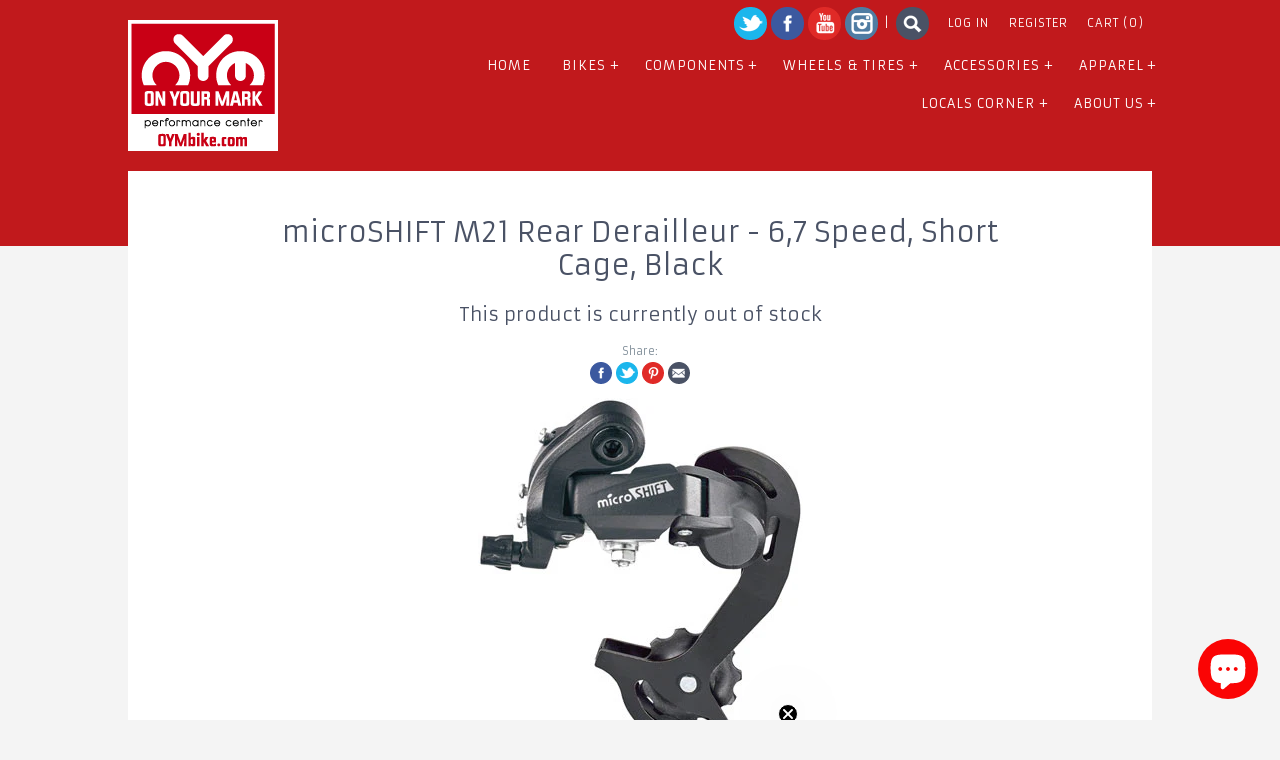

--- FILE ---
content_type: text/html; charset=utf-8
request_url: https://www.oymbike.com/products/microshift-m21-rear-derailleur-6-7-speed-short-cage-black
body_size: 16221
content:
<!doctype html>
<!--[if IE 8]><html class="no-js ie8" lang="en"> <![endif]-->
<!--[if IE 9]><html class="no-js ie9" lang="en"> <![endif]-->
<!--[if (gt IE 10)|!(IE)]><!--> <html class="no-js"> <!--<![endif]-->  
<head>
  
 
  <meta charset="utf-8" />
  <!-- Alchemy v1.0.19 -->
  <!--[if IE]><meta http-equiv='X-UA-Compatible' content='IE=edge,chrome=1' /><![endif]-->

  <title>
  microSHIFT M21 Rear Derailleur - 6,7 Speed, Short Cage, Black &ndash; On Your Mark Performance Center | (561) 842-2453
  </title>

  
  <meta name="description" content="M21 rear derailleurs are designed to work with 6- and 7-speed Shimano road and mountain shifters. Enjoy the wide variety of bikes you can get going again with M21 rear derailleurs. Robust composite and steel construction Compatible with Shimano 6- and 7-speed mountain and road systems" />
  

  <link rel="canonical" href="https://www.oymbike.com/products/microshift-m21-rear-derailleur-6-7-speed-short-cage-black" />

  <meta name="viewport" content="width=device-width, initial-scale=1" />
  
  
  
  
  
  
  
  
  <link href="//fonts.googleapis.com/css?family=Armata:400,700" rel="stylesheet" type="text/css">
  
  
  
  
  
  
  
  <link href="//fonts.googleapis.com/css?family=Armata:400,700" rel="stylesheet" type="text/css">
  
  
  
  
  
  
  
  <link href="//fonts.googleapis.com/css?family=Armata:400,700" rel="stylesheet" type="text/css">
  
  
  
  
  
  
  
  <link href="//fonts.googleapis.com/css?family=Armata:400,700" rel="stylesheet" type="text/css">
  
  
  
  
  <meta property="og:type" content="product" />
  <meta property="og:title" content="microSHIFT M21 Rear Derailleur - 6,7 Speed, Short Cage, Black" />
  
  <meta property="og:image" content="http://www.oymbike.com/cdn/shop/products/RD0034_grande.jpg?v=1671741220" />
  <meta property="og:image:secure_url" content="https://www.oymbike.com/cdn/shop/products/RD0034_grande.jpg?v=1671741220" />
  
  <meta property="og:price:amount" content="15.99" />
  <meta property="og:price:currency" content="USD" />



<meta property="og:description" content="M21 rear derailleurs are designed to work with 6- and 7-speed Shimano road and mountain shifters. Enjoy the wide variety of bikes you can get going again with M21 rear derailleurs. Robust composite and steel construction Compatible with Shimano 6- and 7-speed mountain and road systems" />

<meta property="og:url" content="https://www.oymbike.com/products/microshift-m21-rear-derailleur-6-7-speed-short-cage-black" />
<meta property="og:site_name" content="On Your Mark Performance Center | (561) 842-2453" />

  <script>window.performance && window.performance.mark && window.performance.mark('shopify.content_for_header.start');</script><meta name="google-site-verification" content="oWF3jckWQlThc9vA_zcpSeCzmG_69HfPVZZagOrnBdM">
<meta name="facebook-domain-verification" content="te34sssgn3v4u1zz2wv9diykr8nphg">
<meta id="shopify-digital-wallet" name="shopify-digital-wallet" content="/500182/digital_wallets/dialog">
<meta name="shopify-checkout-api-token" content="b1f25da91b88d77f374d4faa143cd645">
<meta id="in-context-paypal-metadata" data-shop-id="500182" data-venmo-supported="false" data-environment="production" data-locale="en_US" data-paypal-v4="true" data-currency="USD">
<link rel="alternate" type="application/json+oembed" href="https://www.oymbike.com/products/microshift-m21-rear-derailleur-6-7-speed-short-cage-black.oembed">
<script async="async" src="/checkouts/internal/preloads.js?locale=en-US"></script>
<link rel="preconnect" href="https://shop.app" crossorigin="anonymous">
<script async="async" src="https://shop.app/checkouts/internal/preloads.js?locale=en-US&shop_id=500182" crossorigin="anonymous"></script>
<script id="apple-pay-shop-capabilities" type="application/json">{"shopId":500182,"countryCode":"US","currencyCode":"USD","merchantCapabilities":["supports3DS"],"merchantId":"gid:\/\/shopify\/Shop\/500182","merchantName":"On Your Mark Performance Center | (561) 842-2453","requiredBillingContactFields":["postalAddress","email"],"requiredShippingContactFields":["postalAddress","email"],"shippingType":"shipping","supportedNetworks":["visa","masterCard","amex","discover","elo","jcb"],"total":{"type":"pending","label":"On Your Mark Performance Center | (561) 842-2453","amount":"1.00"},"shopifyPaymentsEnabled":true,"supportsSubscriptions":true}</script>
<script id="shopify-features" type="application/json">{"accessToken":"b1f25da91b88d77f374d4faa143cd645","betas":["rich-media-storefront-analytics"],"domain":"www.oymbike.com","predictiveSearch":true,"shopId":500182,"locale":"en"}</script>
<script>var Shopify = Shopify || {};
Shopify.shop = "oymbike.myshopify.com";
Shopify.locale = "en";
Shopify.currency = {"active":"USD","rate":"1.0"};
Shopify.country = "US";
Shopify.theme = {"name":"OYM v3","id":8558168,"schema_name":null,"schema_version":null,"theme_store_id":657,"role":"main"};
Shopify.theme.handle = "null";
Shopify.theme.style = {"id":null,"handle":null};
Shopify.cdnHost = "www.oymbike.com/cdn";
Shopify.routes = Shopify.routes || {};
Shopify.routes.root = "/";</script>
<script type="module">!function(o){(o.Shopify=o.Shopify||{}).modules=!0}(window);</script>
<script>!function(o){function n(){var o=[];function n(){o.push(Array.prototype.slice.apply(arguments))}return n.q=o,n}var t=o.Shopify=o.Shopify||{};t.loadFeatures=n(),t.autoloadFeatures=n()}(window);</script>
<script>
  window.ShopifyPay = window.ShopifyPay || {};
  window.ShopifyPay.apiHost = "shop.app\/pay";
  window.ShopifyPay.redirectState = null;
</script>
<script id="shop-js-analytics" type="application/json">{"pageType":"product"}</script>
<script defer="defer" async type="module" src="//www.oymbike.com/cdn/shopifycloud/shop-js/modules/v2/client.init-shop-cart-sync_BT-GjEfc.en.esm.js"></script>
<script defer="defer" async type="module" src="//www.oymbike.com/cdn/shopifycloud/shop-js/modules/v2/chunk.common_D58fp_Oc.esm.js"></script>
<script defer="defer" async type="module" src="//www.oymbike.com/cdn/shopifycloud/shop-js/modules/v2/chunk.modal_xMitdFEc.esm.js"></script>
<script type="module">
  await import("//www.oymbike.com/cdn/shopifycloud/shop-js/modules/v2/client.init-shop-cart-sync_BT-GjEfc.en.esm.js");
await import("//www.oymbike.com/cdn/shopifycloud/shop-js/modules/v2/chunk.common_D58fp_Oc.esm.js");
await import("//www.oymbike.com/cdn/shopifycloud/shop-js/modules/v2/chunk.modal_xMitdFEc.esm.js");

  window.Shopify.SignInWithShop?.initShopCartSync?.({"fedCMEnabled":true,"windoidEnabled":true});

</script>
<script>
  window.Shopify = window.Shopify || {};
  if (!window.Shopify.featureAssets) window.Shopify.featureAssets = {};
  window.Shopify.featureAssets['shop-js'] = {"shop-cart-sync":["modules/v2/client.shop-cart-sync_DZOKe7Ll.en.esm.js","modules/v2/chunk.common_D58fp_Oc.esm.js","modules/v2/chunk.modal_xMitdFEc.esm.js"],"init-fed-cm":["modules/v2/client.init-fed-cm_B6oLuCjv.en.esm.js","modules/v2/chunk.common_D58fp_Oc.esm.js","modules/v2/chunk.modal_xMitdFEc.esm.js"],"shop-cash-offers":["modules/v2/client.shop-cash-offers_D2sdYoxE.en.esm.js","modules/v2/chunk.common_D58fp_Oc.esm.js","modules/v2/chunk.modal_xMitdFEc.esm.js"],"shop-login-button":["modules/v2/client.shop-login-button_QeVjl5Y3.en.esm.js","modules/v2/chunk.common_D58fp_Oc.esm.js","modules/v2/chunk.modal_xMitdFEc.esm.js"],"pay-button":["modules/v2/client.pay-button_DXTOsIq6.en.esm.js","modules/v2/chunk.common_D58fp_Oc.esm.js","modules/v2/chunk.modal_xMitdFEc.esm.js"],"shop-button":["modules/v2/client.shop-button_DQZHx9pm.en.esm.js","modules/v2/chunk.common_D58fp_Oc.esm.js","modules/v2/chunk.modal_xMitdFEc.esm.js"],"avatar":["modules/v2/client.avatar_BTnouDA3.en.esm.js"],"init-windoid":["modules/v2/client.init-windoid_CR1B-cfM.en.esm.js","modules/v2/chunk.common_D58fp_Oc.esm.js","modules/v2/chunk.modal_xMitdFEc.esm.js"],"init-shop-for-new-customer-accounts":["modules/v2/client.init-shop-for-new-customer-accounts_C_vY_xzh.en.esm.js","modules/v2/client.shop-login-button_QeVjl5Y3.en.esm.js","modules/v2/chunk.common_D58fp_Oc.esm.js","modules/v2/chunk.modal_xMitdFEc.esm.js"],"init-shop-email-lookup-coordinator":["modules/v2/client.init-shop-email-lookup-coordinator_BI7n9ZSv.en.esm.js","modules/v2/chunk.common_D58fp_Oc.esm.js","modules/v2/chunk.modal_xMitdFEc.esm.js"],"init-shop-cart-sync":["modules/v2/client.init-shop-cart-sync_BT-GjEfc.en.esm.js","modules/v2/chunk.common_D58fp_Oc.esm.js","modules/v2/chunk.modal_xMitdFEc.esm.js"],"shop-toast-manager":["modules/v2/client.shop-toast-manager_DiYdP3xc.en.esm.js","modules/v2/chunk.common_D58fp_Oc.esm.js","modules/v2/chunk.modal_xMitdFEc.esm.js"],"init-customer-accounts":["modules/v2/client.init-customer-accounts_D9ZNqS-Q.en.esm.js","modules/v2/client.shop-login-button_QeVjl5Y3.en.esm.js","modules/v2/chunk.common_D58fp_Oc.esm.js","modules/v2/chunk.modal_xMitdFEc.esm.js"],"init-customer-accounts-sign-up":["modules/v2/client.init-customer-accounts-sign-up_iGw4briv.en.esm.js","modules/v2/client.shop-login-button_QeVjl5Y3.en.esm.js","modules/v2/chunk.common_D58fp_Oc.esm.js","modules/v2/chunk.modal_xMitdFEc.esm.js"],"shop-follow-button":["modules/v2/client.shop-follow-button_CqMgW2wH.en.esm.js","modules/v2/chunk.common_D58fp_Oc.esm.js","modules/v2/chunk.modal_xMitdFEc.esm.js"],"checkout-modal":["modules/v2/client.checkout-modal_xHeaAweL.en.esm.js","modules/v2/chunk.common_D58fp_Oc.esm.js","modules/v2/chunk.modal_xMitdFEc.esm.js"],"shop-login":["modules/v2/client.shop-login_D91U-Q7h.en.esm.js","modules/v2/chunk.common_D58fp_Oc.esm.js","modules/v2/chunk.modal_xMitdFEc.esm.js"],"lead-capture":["modules/v2/client.lead-capture_BJmE1dJe.en.esm.js","modules/v2/chunk.common_D58fp_Oc.esm.js","modules/v2/chunk.modal_xMitdFEc.esm.js"],"payment-terms":["modules/v2/client.payment-terms_Ci9AEqFq.en.esm.js","modules/v2/chunk.common_D58fp_Oc.esm.js","modules/v2/chunk.modal_xMitdFEc.esm.js"]};
</script>
<script id="__st">var __st={"a":500182,"offset":-18000,"reqid":"c81b1a10-ef16-4408-b4b0-2b456922b83e-1769443339","pageurl":"www.oymbike.com\/products\/microshift-m21-rear-derailleur-6-7-speed-short-cage-black","u":"950f6fa0000f","p":"product","rtyp":"product","rid":6750575231031};</script>
<script>window.ShopifyPaypalV4VisibilityTracking = true;</script>
<script id="captcha-bootstrap">!function(){'use strict';const t='contact',e='account',n='new_comment',o=[[t,t],['blogs',n],['comments',n],[t,'customer']],c=[[e,'customer_login'],[e,'guest_login'],[e,'recover_customer_password'],[e,'create_customer']],r=t=>t.map((([t,e])=>`form[action*='/${t}']:not([data-nocaptcha='true']) input[name='form_type'][value='${e}']`)).join(','),a=t=>()=>t?[...document.querySelectorAll(t)].map((t=>t.form)):[];function s(){const t=[...o],e=r(t);return a(e)}const i='password',u='form_key',d=['recaptcha-v3-token','g-recaptcha-response','h-captcha-response',i],f=()=>{try{return window.sessionStorage}catch{return}},m='__shopify_v',_=t=>t.elements[u];function p(t,e,n=!1){try{const o=window.sessionStorage,c=JSON.parse(o.getItem(e)),{data:r}=function(t){const{data:e,action:n}=t;return t[m]||n?{data:e,action:n}:{data:t,action:n}}(c);for(const[e,n]of Object.entries(r))t.elements[e]&&(t.elements[e].value=n);n&&o.removeItem(e)}catch(o){console.error('form repopulation failed',{error:o})}}const l='form_type',E='cptcha';function T(t){t.dataset[E]=!0}const w=window,h=w.document,L='Shopify',v='ce_forms',y='captcha';let A=!1;((t,e)=>{const n=(g='f06e6c50-85a8-45c8-87d0-21a2b65856fe',I='https://cdn.shopify.com/shopifycloud/storefront-forms-hcaptcha/ce_storefront_forms_captcha_hcaptcha.v1.5.2.iife.js',D={infoText:'Protected by hCaptcha',privacyText:'Privacy',termsText:'Terms'},(t,e,n)=>{const o=w[L][v],c=o.bindForm;if(c)return c(t,g,e,D).then(n);var r;o.q.push([[t,g,e,D],n]),r=I,A||(h.body.append(Object.assign(h.createElement('script'),{id:'captcha-provider',async:!0,src:r})),A=!0)});var g,I,D;w[L]=w[L]||{},w[L][v]=w[L][v]||{},w[L][v].q=[],w[L][y]=w[L][y]||{},w[L][y].protect=function(t,e){n(t,void 0,e),T(t)},Object.freeze(w[L][y]),function(t,e,n,w,h,L){const[v,y,A,g]=function(t,e,n){const i=e?o:[],u=t?c:[],d=[...i,...u],f=r(d),m=r(i),_=r(d.filter((([t,e])=>n.includes(e))));return[a(f),a(m),a(_),s()]}(w,h,L),I=t=>{const e=t.target;return e instanceof HTMLFormElement?e:e&&e.form},D=t=>v().includes(t);t.addEventListener('submit',(t=>{const e=I(t);if(!e)return;const n=D(e)&&!e.dataset.hcaptchaBound&&!e.dataset.recaptchaBound,o=_(e),c=g().includes(e)&&(!o||!o.value);(n||c)&&t.preventDefault(),c&&!n&&(function(t){try{if(!f())return;!function(t){const e=f();if(!e)return;const n=_(t);if(!n)return;const o=n.value;o&&e.removeItem(o)}(t);const e=Array.from(Array(32),(()=>Math.random().toString(36)[2])).join('');!function(t,e){_(t)||t.append(Object.assign(document.createElement('input'),{type:'hidden',name:u})),t.elements[u].value=e}(t,e),function(t,e){const n=f();if(!n)return;const o=[...t.querySelectorAll(`input[type='${i}']`)].map((({name:t})=>t)),c=[...d,...o],r={};for(const[a,s]of new FormData(t).entries())c.includes(a)||(r[a]=s);n.setItem(e,JSON.stringify({[m]:1,action:t.action,data:r}))}(t,e)}catch(e){console.error('failed to persist form',e)}}(e),e.submit())}));const S=(t,e)=>{t&&!t.dataset[E]&&(n(t,e.some((e=>e===t))),T(t))};for(const o of['focusin','change'])t.addEventListener(o,(t=>{const e=I(t);D(e)&&S(e,y())}));const B=e.get('form_key'),M=e.get(l),P=B&&M;t.addEventListener('DOMContentLoaded',(()=>{const t=y();if(P)for(const e of t)e.elements[l].value===M&&p(e,B);[...new Set([...A(),...v().filter((t=>'true'===t.dataset.shopifyCaptcha))])].forEach((e=>S(e,t)))}))}(h,new URLSearchParams(w.location.search),n,t,e,['guest_login'])})(!0,!0)}();</script>
<script integrity="sha256-4kQ18oKyAcykRKYeNunJcIwy7WH5gtpwJnB7kiuLZ1E=" data-source-attribution="shopify.loadfeatures" defer="defer" src="//www.oymbike.com/cdn/shopifycloud/storefront/assets/storefront/load_feature-a0a9edcb.js" crossorigin="anonymous"></script>
<script crossorigin="anonymous" defer="defer" src="//www.oymbike.com/cdn/shopifycloud/storefront/assets/shopify_pay/storefront-65b4c6d7.js?v=20250812"></script>
<script data-source-attribution="shopify.dynamic_checkout.dynamic.init">var Shopify=Shopify||{};Shopify.PaymentButton=Shopify.PaymentButton||{isStorefrontPortableWallets:!0,init:function(){window.Shopify.PaymentButton.init=function(){};var t=document.createElement("script");t.src="https://www.oymbike.com/cdn/shopifycloud/portable-wallets/latest/portable-wallets.en.js",t.type="module",document.head.appendChild(t)}};
</script>
<script data-source-attribution="shopify.dynamic_checkout.buyer_consent">
  function portableWalletsHideBuyerConsent(e){var t=document.getElementById("shopify-buyer-consent"),n=document.getElementById("shopify-subscription-policy-button");t&&n&&(t.classList.add("hidden"),t.setAttribute("aria-hidden","true"),n.removeEventListener("click",e))}function portableWalletsShowBuyerConsent(e){var t=document.getElementById("shopify-buyer-consent"),n=document.getElementById("shopify-subscription-policy-button");t&&n&&(t.classList.remove("hidden"),t.removeAttribute("aria-hidden"),n.addEventListener("click",e))}window.Shopify?.PaymentButton&&(window.Shopify.PaymentButton.hideBuyerConsent=portableWalletsHideBuyerConsent,window.Shopify.PaymentButton.showBuyerConsent=portableWalletsShowBuyerConsent);
</script>
<script data-source-attribution="shopify.dynamic_checkout.cart.bootstrap">document.addEventListener("DOMContentLoaded",(function(){function t(){return document.querySelector("shopify-accelerated-checkout-cart, shopify-accelerated-checkout")}if(t())Shopify.PaymentButton.init();else{new MutationObserver((function(e,n){t()&&(Shopify.PaymentButton.init(),n.disconnect())})).observe(document.body,{childList:!0,subtree:!0})}}));
</script>
<link id="shopify-accelerated-checkout-styles" rel="stylesheet" media="screen" href="https://www.oymbike.com/cdn/shopifycloud/portable-wallets/latest/accelerated-checkout-backwards-compat.css" crossorigin="anonymous">
<style id="shopify-accelerated-checkout-cart">
        #shopify-buyer-consent {
  margin-top: 1em;
  display: inline-block;
  width: 100%;
}

#shopify-buyer-consent.hidden {
  display: none;
}

#shopify-subscription-policy-button {
  background: none;
  border: none;
  padding: 0;
  text-decoration: underline;
  font-size: inherit;
  cursor: pointer;
}

#shopify-subscription-policy-button::before {
  box-shadow: none;
}

      </style>

<script>window.performance && window.performance.mark && window.performance.mark('shopify.content_for_header.end');</script>

  <link href="//www.oymbike.com/cdn/shop/t/4/assets/style.scss.css?v=38898992665969011181715356079" rel="stylesheet" type="text/css" media="all" />

  <!--[if lt IE 9]>
  <script src="//html5shiv.googlecode.com/svn/trunk/html5.js" type="text/javascript"></script>
  <![endif]-->

  
  
  
  <!--[if lt IE 8]>
  <script src="//www.oymbike.com/cdn/s/shopify/json2.js" type="text/javascript"></script>
  <![endif]-->

  <script src="//www.oymbike.com/cdn/shopifycloud/storefront/assets/themes_support/option_selection-b017cd28.js" type="text/javascript"></script>

  <script src="//ajax.googleapis.com/ajax/libs/jquery/1.9.1/jquery.min.js" type="text/javascript"></script>
  <script src="//www.oymbike.com/cdn/shopifycloud/storefront/assets/themes_support/api.jquery-7ab1a3a4.js" type="text/javascript"></script>
<script type="text/javascript" src="//www.oymbike.com/cdn/shop/t/4/assets/instafeed.min.js?v=179102402856740896011414075740"></script>


<!-- BEGIN app block: shopify://apps/klaviyo-email-marketing-sms/blocks/klaviyo-onsite-embed/2632fe16-c075-4321-a88b-50b567f42507 -->












  <script async src="https://static.klaviyo.com/onsite/js/TCLrES/klaviyo.js?company_id=TCLrES"></script>
  <script>!function(){if(!window.klaviyo){window._klOnsite=window._klOnsite||[];try{window.klaviyo=new Proxy({},{get:function(n,i){return"push"===i?function(){var n;(n=window._klOnsite).push.apply(n,arguments)}:function(){for(var n=arguments.length,o=new Array(n),w=0;w<n;w++)o[w]=arguments[w];var t="function"==typeof o[o.length-1]?o.pop():void 0,e=new Promise((function(n){window._klOnsite.push([i].concat(o,[function(i){t&&t(i),n(i)}]))}));return e}}})}catch(n){window.klaviyo=window.klaviyo||[],window.klaviyo.push=function(){var n;(n=window._klOnsite).push.apply(n,arguments)}}}}();</script>

  
    <script id="viewed_product">
      if (item == null) {
        var _learnq = _learnq || [];

        var MetafieldReviews = null
        var MetafieldYotpoRating = null
        var MetafieldYotpoCount = null
        var MetafieldLooxRating = null
        var MetafieldLooxCount = null
        var okendoProduct = null
        var okendoProductReviewCount = null
        var okendoProductReviewAverageValue = null
        try {
          // The following fields are used for Customer Hub recently viewed in order to add reviews.
          // This information is not part of __kla_viewed. Instead, it is part of __kla_viewed_reviewed_items
          MetafieldReviews = {};
          MetafieldYotpoRating = null
          MetafieldYotpoCount = null
          MetafieldLooxRating = null
          MetafieldLooxCount = null

          okendoProduct = null
          // If the okendo metafield is not legacy, it will error, which then requires the new json formatted data
          if (okendoProduct && 'error' in okendoProduct) {
            okendoProduct = null
          }
          okendoProductReviewCount = okendoProduct ? okendoProduct.reviewCount : null
          okendoProductReviewAverageValue = okendoProduct ? okendoProduct.reviewAverageValue : null
        } catch (error) {
          console.error('Error in Klaviyo onsite reviews tracking:', error);
        }

        var item = {
          Name: "microSHIFT M21 Rear Derailleur - 6,7 Speed, Short Cage, Black",
          ProductID: 6750575231031,
          Categories: [],
          ImageURL: "https://www.oymbike.com/cdn/shop/products/RD0034_grande.jpg?v=1671741220",
          URL: "https://www.oymbike.com/products/microshift-m21-rear-derailleur-6-7-speed-short-cage-black",
          Brand: "On Your Mark Performance Center | (561) 842-2453",
          Price: "$15.99",
          Value: "15.99",
          CompareAtPrice: "$0.00"
        };
        _learnq.push(['track', 'Viewed Product', item]);
        _learnq.push(['trackViewedItem', {
          Title: item.Name,
          ItemId: item.ProductID,
          Categories: item.Categories,
          ImageUrl: item.ImageURL,
          Url: item.URL,
          Metadata: {
            Brand: item.Brand,
            Price: item.Price,
            Value: item.Value,
            CompareAtPrice: item.CompareAtPrice
          },
          metafields:{
            reviews: MetafieldReviews,
            yotpo:{
              rating: MetafieldYotpoRating,
              count: MetafieldYotpoCount,
            },
            loox:{
              rating: MetafieldLooxRating,
              count: MetafieldLooxCount,
            },
            okendo: {
              rating: okendoProductReviewAverageValue,
              count: okendoProductReviewCount,
            }
          }
        }]);
      }
    </script>
  




  <script>
    window.klaviyoReviewsProductDesignMode = false
  </script>







<!-- END app block --><script src="https://cdn.shopify.com/extensions/e8878072-2f6b-4e89-8082-94b04320908d/inbox-1254/assets/inbox-chat-loader.js" type="text/javascript" defer="defer"></script>
<link href="https://monorail-edge.shopifysvc.com" rel="dns-prefetch">
<script>(function(){if ("sendBeacon" in navigator && "performance" in window) {try {var session_token_from_headers = performance.getEntriesByType('navigation')[0].serverTiming.find(x => x.name == '_s').description;} catch {var session_token_from_headers = undefined;}var session_cookie_matches = document.cookie.match(/_shopify_s=([^;]*)/);var session_token_from_cookie = session_cookie_matches && session_cookie_matches.length === 2 ? session_cookie_matches[1] : "";var session_token = session_token_from_headers || session_token_from_cookie || "";function handle_abandonment_event(e) {var entries = performance.getEntries().filter(function(entry) {return /monorail-edge.shopifysvc.com/.test(entry.name);});if (!window.abandonment_tracked && entries.length === 0) {window.abandonment_tracked = true;var currentMs = Date.now();var navigation_start = performance.timing.navigationStart;var payload = {shop_id: 500182,url: window.location.href,navigation_start,duration: currentMs - navigation_start,session_token,page_type: "product"};window.navigator.sendBeacon("https://monorail-edge.shopifysvc.com/v1/produce", JSON.stringify({schema_id: "online_store_buyer_site_abandonment/1.1",payload: payload,metadata: {event_created_at_ms: currentMs,event_sent_at_ms: currentMs}}));}}window.addEventListener('pagehide', handle_abandonment_event);}}());</script>
<script id="web-pixels-manager-setup">(function e(e,d,r,n,o){if(void 0===o&&(o={}),!Boolean(null===(a=null===(i=window.Shopify)||void 0===i?void 0:i.analytics)||void 0===a?void 0:a.replayQueue)){var i,a;window.Shopify=window.Shopify||{};var t=window.Shopify;t.analytics=t.analytics||{};var s=t.analytics;s.replayQueue=[],s.publish=function(e,d,r){return s.replayQueue.push([e,d,r]),!0};try{self.performance.mark("wpm:start")}catch(e){}var l=function(){var e={modern:/Edge?\/(1{2}[4-9]|1[2-9]\d|[2-9]\d{2}|\d{4,})\.\d+(\.\d+|)|Firefox\/(1{2}[4-9]|1[2-9]\d|[2-9]\d{2}|\d{4,})\.\d+(\.\d+|)|Chrom(ium|e)\/(9{2}|\d{3,})\.\d+(\.\d+|)|(Maci|X1{2}).+ Version\/(15\.\d+|(1[6-9]|[2-9]\d|\d{3,})\.\d+)([,.]\d+|)( \(\w+\)|)( Mobile\/\w+|) Safari\/|Chrome.+OPR\/(9{2}|\d{3,})\.\d+\.\d+|(CPU[ +]OS|iPhone[ +]OS|CPU[ +]iPhone|CPU IPhone OS|CPU iPad OS)[ +]+(15[._]\d+|(1[6-9]|[2-9]\d|\d{3,})[._]\d+)([._]\d+|)|Android:?[ /-](13[3-9]|1[4-9]\d|[2-9]\d{2}|\d{4,})(\.\d+|)(\.\d+|)|Android.+Firefox\/(13[5-9]|1[4-9]\d|[2-9]\d{2}|\d{4,})\.\d+(\.\d+|)|Android.+Chrom(ium|e)\/(13[3-9]|1[4-9]\d|[2-9]\d{2}|\d{4,})\.\d+(\.\d+|)|SamsungBrowser\/([2-9]\d|\d{3,})\.\d+/,legacy:/Edge?\/(1[6-9]|[2-9]\d|\d{3,})\.\d+(\.\d+|)|Firefox\/(5[4-9]|[6-9]\d|\d{3,})\.\d+(\.\d+|)|Chrom(ium|e)\/(5[1-9]|[6-9]\d|\d{3,})\.\d+(\.\d+|)([\d.]+$|.*Safari\/(?![\d.]+ Edge\/[\d.]+$))|(Maci|X1{2}).+ Version\/(10\.\d+|(1[1-9]|[2-9]\d|\d{3,})\.\d+)([,.]\d+|)( \(\w+\)|)( Mobile\/\w+|) Safari\/|Chrome.+OPR\/(3[89]|[4-9]\d|\d{3,})\.\d+\.\d+|(CPU[ +]OS|iPhone[ +]OS|CPU[ +]iPhone|CPU IPhone OS|CPU iPad OS)[ +]+(10[._]\d+|(1[1-9]|[2-9]\d|\d{3,})[._]\d+)([._]\d+|)|Android:?[ /-](13[3-9]|1[4-9]\d|[2-9]\d{2}|\d{4,})(\.\d+|)(\.\d+|)|Mobile Safari.+OPR\/([89]\d|\d{3,})\.\d+\.\d+|Android.+Firefox\/(13[5-9]|1[4-9]\d|[2-9]\d{2}|\d{4,})\.\d+(\.\d+|)|Android.+Chrom(ium|e)\/(13[3-9]|1[4-9]\d|[2-9]\d{2}|\d{4,})\.\d+(\.\d+|)|Android.+(UC? ?Browser|UCWEB|U3)[ /]?(15\.([5-9]|\d{2,})|(1[6-9]|[2-9]\d|\d{3,})\.\d+)\.\d+|SamsungBrowser\/(5\.\d+|([6-9]|\d{2,})\.\d+)|Android.+MQ{2}Browser\/(14(\.(9|\d{2,})|)|(1[5-9]|[2-9]\d|\d{3,})(\.\d+|))(\.\d+|)|K[Aa][Ii]OS\/(3\.\d+|([4-9]|\d{2,})\.\d+)(\.\d+|)/},d=e.modern,r=e.legacy,n=navigator.userAgent;return n.match(d)?"modern":n.match(r)?"legacy":"unknown"}(),u="modern"===l?"modern":"legacy",c=(null!=n?n:{modern:"",legacy:""})[u],f=function(e){return[e.baseUrl,"/wpm","/b",e.hashVersion,"modern"===e.buildTarget?"m":"l",".js"].join("")}({baseUrl:d,hashVersion:r,buildTarget:u}),m=function(e){var d=e.version,r=e.bundleTarget,n=e.surface,o=e.pageUrl,i=e.monorailEndpoint;return{emit:function(e){var a=e.status,t=e.errorMsg,s=(new Date).getTime(),l=JSON.stringify({metadata:{event_sent_at_ms:s},events:[{schema_id:"web_pixels_manager_load/3.1",payload:{version:d,bundle_target:r,page_url:o,status:a,surface:n,error_msg:t},metadata:{event_created_at_ms:s}}]});if(!i)return console&&console.warn&&console.warn("[Web Pixels Manager] No Monorail endpoint provided, skipping logging."),!1;try{return self.navigator.sendBeacon.bind(self.navigator)(i,l)}catch(e){}var u=new XMLHttpRequest;try{return u.open("POST",i,!0),u.setRequestHeader("Content-Type","text/plain"),u.send(l),!0}catch(e){return console&&console.warn&&console.warn("[Web Pixels Manager] Got an unhandled error while logging to Monorail."),!1}}}}({version:r,bundleTarget:l,surface:e.surface,pageUrl:self.location.href,monorailEndpoint:e.monorailEndpoint});try{o.browserTarget=l,function(e){var d=e.src,r=e.async,n=void 0===r||r,o=e.onload,i=e.onerror,a=e.sri,t=e.scriptDataAttributes,s=void 0===t?{}:t,l=document.createElement("script"),u=document.querySelector("head"),c=document.querySelector("body");if(l.async=n,l.src=d,a&&(l.integrity=a,l.crossOrigin="anonymous"),s)for(var f in s)if(Object.prototype.hasOwnProperty.call(s,f))try{l.dataset[f]=s[f]}catch(e){}if(o&&l.addEventListener("load",o),i&&l.addEventListener("error",i),u)u.appendChild(l);else{if(!c)throw new Error("Did not find a head or body element to append the script");c.appendChild(l)}}({src:f,async:!0,onload:function(){if(!function(){var e,d;return Boolean(null===(d=null===(e=window.Shopify)||void 0===e?void 0:e.analytics)||void 0===d?void 0:d.initialized)}()){var d=window.webPixelsManager.init(e)||void 0;if(d){var r=window.Shopify.analytics;r.replayQueue.forEach((function(e){var r=e[0],n=e[1],o=e[2];d.publishCustomEvent(r,n,o)})),r.replayQueue=[],r.publish=d.publishCustomEvent,r.visitor=d.visitor,r.initialized=!0}}},onerror:function(){return m.emit({status:"failed",errorMsg:"".concat(f," has failed to load")})},sri:function(e){var d=/^sha384-[A-Za-z0-9+/=]+$/;return"string"==typeof e&&d.test(e)}(c)?c:"",scriptDataAttributes:o}),m.emit({status:"loading"})}catch(e){m.emit({status:"failed",errorMsg:(null==e?void 0:e.message)||"Unknown error"})}}})({shopId: 500182,storefrontBaseUrl: "https://www.oymbike.com",extensionsBaseUrl: "https://extensions.shopifycdn.com/cdn/shopifycloud/web-pixels-manager",monorailEndpoint: "https://monorail-edge.shopifysvc.com/unstable/produce_batch",surface: "storefront-renderer",enabledBetaFlags: ["2dca8a86"],webPixelsConfigList: [{"id":"1045725239","configuration":"{\"accountID\":\"TCLrES\",\"webPixelConfig\":\"eyJlbmFibGVBZGRlZFRvQ2FydEV2ZW50cyI6IHRydWV9\"}","eventPayloadVersion":"v1","runtimeContext":"STRICT","scriptVersion":"524f6c1ee37bacdca7657a665bdca589","type":"APP","apiClientId":123074,"privacyPurposes":["ANALYTICS","MARKETING"],"dataSharingAdjustments":{"protectedCustomerApprovalScopes":["read_customer_address","read_customer_email","read_customer_name","read_customer_personal_data","read_customer_phone"]}},{"id":"925040695","configuration":"{\"accountID\":\"500182\"}","eventPayloadVersion":"v1","runtimeContext":"STRICT","scriptVersion":"b7efc4473d557345da9465309c2b943b","type":"APP","apiClientId":123711225857,"privacyPurposes":["ANALYTICS","MARKETING","SALE_OF_DATA"],"dataSharingAdjustments":{"protectedCustomerApprovalScopes":["read_customer_personal_data"]}},{"id":"374374455","configuration":"{\"config\":\"{\\\"pixel_id\\\":\\\"G-YKS6CYGNZ2\\\",\\\"target_country\\\":\\\"US\\\",\\\"gtag_events\\\":[{\\\"type\\\":\\\"search\\\",\\\"action_label\\\":[\\\"G-YKS6CYGNZ2\\\",\\\"AW-658404097\\\/8wc6CJ3qvMoBEIHm-bkC\\\"]},{\\\"type\\\":\\\"begin_checkout\\\",\\\"action_label\\\":[\\\"G-YKS6CYGNZ2\\\",\\\"AW-658404097\\\/3g48CJrqvMoBEIHm-bkC\\\"]},{\\\"type\\\":\\\"view_item\\\",\\\"action_label\\\":[\\\"G-YKS6CYGNZ2\\\",\\\"AW-658404097\\\/6AORCJTqvMoBEIHm-bkC\\\",\\\"MC-V1YRBVW2BG\\\"]},{\\\"type\\\":\\\"purchase\\\",\\\"action_label\\\":[\\\"G-YKS6CYGNZ2\\\",\\\"AW-658404097\\\/Ic5WCJHqvMoBEIHm-bkC\\\",\\\"MC-V1YRBVW2BG\\\"]},{\\\"type\\\":\\\"page_view\\\",\\\"action_label\\\":[\\\"G-YKS6CYGNZ2\\\",\\\"AW-658404097\\\/TNNwCI7qvMoBEIHm-bkC\\\",\\\"MC-V1YRBVW2BG\\\"]},{\\\"type\\\":\\\"add_payment_info\\\",\\\"action_label\\\":[\\\"G-YKS6CYGNZ2\\\",\\\"AW-658404097\\\/zWvWCKDqvMoBEIHm-bkC\\\"]},{\\\"type\\\":\\\"add_to_cart\\\",\\\"action_label\\\":[\\\"G-YKS6CYGNZ2\\\",\\\"AW-658404097\\\/3l11CJfqvMoBEIHm-bkC\\\"]}],\\\"enable_monitoring_mode\\\":false}\"}","eventPayloadVersion":"v1","runtimeContext":"OPEN","scriptVersion":"b2a88bafab3e21179ed38636efcd8a93","type":"APP","apiClientId":1780363,"privacyPurposes":[],"dataSharingAdjustments":{"protectedCustomerApprovalScopes":["read_customer_address","read_customer_email","read_customer_name","read_customer_personal_data","read_customer_phone"]}},{"id":"164331575","configuration":"{\"pixel_id\":\"3400602406633073\",\"pixel_type\":\"facebook_pixel\",\"metaapp_system_user_token\":\"-\"}","eventPayloadVersion":"v1","runtimeContext":"OPEN","scriptVersion":"ca16bc87fe92b6042fbaa3acc2fbdaa6","type":"APP","apiClientId":2329312,"privacyPurposes":["ANALYTICS","MARKETING","SALE_OF_DATA"],"dataSharingAdjustments":{"protectedCustomerApprovalScopes":["read_customer_address","read_customer_email","read_customer_name","read_customer_personal_data","read_customer_phone"]}},{"id":"shopify-app-pixel","configuration":"{}","eventPayloadVersion":"v1","runtimeContext":"STRICT","scriptVersion":"0450","apiClientId":"shopify-pixel","type":"APP","privacyPurposes":["ANALYTICS","MARKETING"]},{"id":"shopify-custom-pixel","eventPayloadVersion":"v1","runtimeContext":"LAX","scriptVersion":"0450","apiClientId":"shopify-pixel","type":"CUSTOM","privacyPurposes":["ANALYTICS","MARKETING"]}],isMerchantRequest: false,initData: {"shop":{"name":"On Your Mark Performance Center | (561) 842-2453","paymentSettings":{"currencyCode":"USD"},"myshopifyDomain":"oymbike.myshopify.com","countryCode":"US","storefrontUrl":"https:\/\/www.oymbike.com"},"customer":null,"cart":null,"checkout":null,"productVariants":[{"price":{"amount":15.99,"currencyCode":"USD"},"product":{"title":"microSHIFT M21 Rear Derailleur - 6,7 Speed, Short Cage, Black","vendor":"On Your Mark Performance Center | (561) 842-2453","id":"6750575231031","untranslatedTitle":"microSHIFT M21 Rear Derailleur - 6,7 Speed, Short Cage, Black","url":"\/products\/microshift-m21-rear-derailleur-6-7-speed-short-cage-black","type":""},"id":"40057133563959","image":{"src":"\/\/www.oymbike.com\/cdn\/shop\/products\/RD0034.jpg?v=1671741220"},"sku":"RD0034","title":"Default Title","untranslatedTitle":"Default Title"}],"purchasingCompany":null},},"https://www.oymbike.com/cdn","fcfee988w5aeb613cpc8e4bc33m6693e112",{"modern":"","legacy":""},{"shopId":"500182","storefrontBaseUrl":"https:\/\/www.oymbike.com","extensionBaseUrl":"https:\/\/extensions.shopifycdn.com\/cdn\/shopifycloud\/web-pixels-manager","surface":"storefront-renderer","enabledBetaFlags":"[\"2dca8a86\"]","isMerchantRequest":"false","hashVersion":"fcfee988w5aeb613cpc8e4bc33m6693e112","publish":"custom","events":"[[\"page_viewed\",{}],[\"product_viewed\",{\"productVariant\":{\"price\":{\"amount\":15.99,\"currencyCode\":\"USD\"},\"product\":{\"title\":\"microSHIFT M21 Rear Derailleur - 6,7 Speed, Short Cage, Black\",\"vendor\":\"On Your Mark Performance Center | (561) 842-2453\",\"id\":\"6750575231031\",\"untranslatedTitle\":\"microSHIFT M21 Rear Derailleur - 6,7 Speed, Short Cage, Black\",\"url\":\"\/products\/microshift-m21-rear-derailleur-6-7-speed-short-cage-black\",\"type\":\"\"},\"id\":\"40057133563959\",\"image\":{\"src\":\"\/\/www.oymbike.com\/cdn\/shop\/products\/RD0034.jpg?v=1671741220\"},\"sku\":\"RD0034\",\"title\":\"Default Title\",\"untranslatedTitle\":\"Default Title\"}}]]"});</script><script>
  window.ShopifyAnalytics = window.ShopifyAnalytics || {};
  window.ShopifyAnalytics.meta = window.ShopifyAnalytics.meta || {};
  window.ShopifyAnalytics.meta.currency = 'USD';
  var meta = {"product":{"id":6750575231031,"gid":"gid:\/\/shopify\/Product\/6750575231031","vendor":"On Your Mark Performance Center | (561) 842-2453","type":"","handle":"microshift-m21-rear-derailleur-6-7-speed-short-cage-black","variants":[{"id":40057133563959,"price":1599,"name":"microSHIFT M21 Rear Derailleur - 6,7 Speed, Short Cage, Black","public_title":null,"sku":"RD0034"}],"remote":false},"page":{"pageType":"product","resourceType":"product","resourceId":6750575231031,"requestId":"c81b1a10-ef16-4408-b4b0-2b456922b83e-1769443339"}};
  for (var attr in meta) {
    window.ShopifyAnalytics.meta[attr] = meta[attr];
  }
</script>
<script class="analytics">
  (function () {
    var customDocumentWrite = function(content) {
      var jquery = null;

      if (window.jQuery) {
        jquery = window.jQuery;
      } else if (window.Checkout && window.Checkout.$) {
        jquery = window.Checkout.$;
      }

      if (jquery) {
        jquery('body').append(content);
      }
    };

    var hasLoggedConversion = function(token) {
      if (token) {
        return document.cookie.indexOf('loggedConversion=' + token) !== -1;
      }
      return false;
    }

    var setCookieIfConversion = function(token) {
      if (token) {
        var twoMonthsFromNow = new Date(Date.now());
        twoMonthsFromNow.setMonth(twoMonthsFromNow.getMonth() + 2);

        document.cookie = 'loggedConversion=' + token + '; expires=' + twoMonthsFromNow;
      }
    }

    var trekkie = window.ShopifyAnalytics.lib = window.trekkie = window.trekkie || [];
    if (trekkie.integrations) {
      return;
    }
    trekkie.methods = [
      'identify',
      'page',
      'ready',
      'track',
      'trackForm',
      'trackLink'
    ];
    trekkie.factory = function(method) {
      return function() {
        var args = Array.prototype.slice.call(arguments);
        args.unshift(method);
        trekkie.push(args);
        return trekkie;
      };
    };
    for (var i = 0; i < trekkie.methods.length; i++) {
      var key = trekkie.methods[i];
      trekkie[key] = trekkie.factory(key);
    }
    trekkie.load = function(config) {
      trekkie.config = config || {};
      trekkie.config.initialDocumentCookie = document.cookie;
      var first = document.getElementsByTagName('script')[0];
      var script = document.createElement('script');
      script.type = 'text/javascript';
      script.onerror = function(e) {
        var scriptFallback = document.createElement('script');
        scriptFallback.type = 'text/javascript';
        scriptFallback.onerror = function(error) {
                var Monorail = {
      produce: function produce(monorailDomain, schemaId, payload) {
        var currentMs = new Date().getTime();
        var event = {
          schema_id: schemaId,
          payload: payload,
          metadata: {
            event_created_at_ms: currentMs,
            event_sent_at_ms: currentMs
          }
        };
        return Monorail.sendRequest("https://" + monorailDomain + "/v1/produce", JSON.stringify(event));
      },
      sendRequest: function sendRequest(endpointUrl, payload) {
        // Try the sendBeacon API
        if (window && window.navigator && typeof window.navigator.sendBeacon === 'function' && typeof window.Blob === 'function' && !Monorail.isIos12()) {
          var blobData = new window.Blob([payload], {
            type: 'text/plain'
          });

          if (window.navigator.sendBeacon(endpointUrl, blobData)) {
            return true;
          } // sendBeacon was not successful

        } // XHR beacon

        var xhr = new XMLHttpRequest();

        try {
          xhr.open('POST', endpointUrl);
          xhr.setRequestHeader('Content-Type', 'text/plain');
          xhr.send(payload);
        } catch (e) {
          console.log(e);
        }

        return false;
      },
      isIos12: function isIos12() {
        return window.navigator.userAgent.lastIndexOf('iPhone; CPU iPhone OS 12_') !== -1 || window.navigator.userAgent.lastIndexOf('iPad; CPU OS 12_') !== -1;
      }
    };
    Monorail.produce('monorail-edge.shopifysvc.com',
      'trekkie_storefront_load_errors/1.1',
      {shop_id: 500182,
      theme_id: 8558168,
      app_name: "storefront",
      context_url: window.location.href,
      source_url: "//www.oymbike.com/cdn/s/trekkie.storefront.8d95595f799fbf7e1d32231b9a28fd43b70c67d3.min.js"});

        };
        scriptFallback.async = true;
        scriptFallback.src = '//www.oymbike.com/cdn/s/trekkie.storefront.8d95595f799fbf7e1d32231b9a28fd43b70c67d3.min.js';
        first.parentNode.insertBefore(scriptFallback, first);
      };
      script.async = true;
      script.src = '//www.oymbike.com/cdn/s/trekkie.storefront.8d95595f799fbf7e1d32231b9a28fd43b70c67d3.min.js';
      first.parentNode.insertBefore(script, first);
    };
    trekkie.load(
      {"Trekkie":{"appName":"storefront","development":false,"defaultAttributes":{"shopId":500182,"isMerchantRequest":null,"themeId":8558168,"themeCityHash":"10220261982496610406","contentLanguage":"en","currency":"USD","eventMetadataId":"bd08ae4a-7550-4753-8a78-1e7a79b15aec"},"isServerSideCookieWritingEnabled":true,"monorailRegion":"shop_domain","enabledBetaFlags":["65f19447"]},"Session Attribution":{},"S2S":{"facebookCapiEnabled":true,"source":"trekkie-storefront-renderer","apiClientId":580111}}
    );

    var loaded = false;
    trekkie.ready(function() {
      if (loaded) return;
      loaded = true;

      window.ShopifyAnalytics.lib = window.trekkie;

      var originalDocumentWrite = document.write;
      document.write = customDocumentWrite;
      try { window.ShopifyAnalytics.merchantGoogleAnalytics.call(this); } catch(error) {};
      document.write = originalDocumentWrite;

      window.ShopifyAnalytics.lib.page(null,{"pageType":"product","resourceType":"product","resourceId":6750575231031,"requestId":"c81b1a10-ef16-4408-b4b0-2b456922b83e-1769443339","shopifyEmitted":true});

      var match = window.location.pathname.match(/checkouts\/(.+)\/(thank_you|post_purchase)/)
      var token = match? match[1]: undefined;
      if (!hasLoggedConversion(token)) {
        setCookieIfConversion(token);
        window.ShopifyAnalytics.lib.track("Viewed Product",{"currency":"USD","variantId":40057133563959,"productId":6750575231031,"productGid":"gid:\/\/shopify\/Product\/6750575231031","name":"microSHIFT M21 Rear Derailleur - 6,7 Speed, Short Cage, Black","price":"15.99","sku":"RD0034","brand":"On Your Mark Performance Center | (561) 842-2453","variant":null,"category":"","nonInteraction":true,"remote":false},undefined,undefined,{"shopifyEmitted":true});
      window.ShopifyAnalytics.lib.track("monorail:\/\/trekkie_storefront_viewed_product\/1.1",{"currency":"USD","variantId":40057133563959,"productId":6750575231031,"productGid":"gid:\/\/shopify\/Product\/6750575231031","name":"microSHIFT M21 Rear Derailleur - 6,7 Speed, Short Cage, Black","price":"15.99","sku":"RD0034","brand":"On Your Mark Performance Center | (561) 842-2453","variant":null,"category":"","nonInteraction":true,"remote":false,"referer":"https:\/\/www.oymbike.com\/products\/microshift-m21-rear-derailleur-6-7-speed-short-cage-black"});
      }
    });


        var eventsListenerScript = document.createElement('script');
        eventsListenerScript.async = true;
        eventsListenerScript.src = "//www.oymbike.com/cdn/shopifycloud/storefront/assets/shop_events_listener-3da45d37.js";
        document.getElementsByTagName('head')[0].appendChild(eventsListenerScript);

})();</script>
  <script>
  if (!window.ga || (window.ga && typeof window.ga !== 'function')) {
    window.ga = function ga() {
      (window.ga.q = window.ga.q || []).push(arguments);
      if (window.Shopify && window.Shopify.analytics && typeof window.Shopify.analytics.publish === 'function') {
        window.Shopify.analytics.publish("ga_stub_called", {}, {sendTo: "google_osp_migration"});
      }
      console.error("Shopify's Google Analytics stub called with:", Array.from(arguments), "\nSee https://help.shopify.com/manual/promoting-marketing/pixels/pixel-migration#google for more information.");
    };
    if (window.Shopify && window.Shopify.analytics && typeof window.Shopify.analytics.publish === 'function') {
      window.Shopify.analytics.publish("ga_stub_initialized", {}, {sendTo: "google_osp_migration"});
    }
  }
</script>
<script
  defer
  src="https://www.oymbike.com/cdn/shopifycloud/perf-kit/shopify-perf-kit-3.0.4.min.js"
  data-application="storefront-renderer"
  data-shop-id="500182"
  data-render-region="gcp-us-east1"
  data-page-type="product"
  data-theme-instance-id="8558168"
  data-theme-name=""
  data-theme-version=""
  data-monorail-region="shop_domain"
  data-resource-timing-sampling-rate="10"
  data-shs="true"
  data-shs-beacon="true"
  data-shs-export-with-fetch="true"
  data-shs-logs-sample-rate="1"
  data-shs-beacon-endpoint="https://www.oymbike.com/api/collect"
></script>
</head>

<body id="microshift-m21-rear-derailleur-6-7-speed-short-cage-black" class="template-product" >

   
  
  
  <div id="mobile-nav">
    <button class="textbutton mobile-nav-toggle">Menu<span></span><span></span><span></span></button>
    <a class="cart-summary" href="/cart">Cart (0)</a>
  </div>
  
  <header id="pageheader">

    
    






    
    <div class="container">  
      <div class="links-etc">
        <button class="textbutton mobile-nav-toggle">Close</button>
        
        
        <div class="social-icons size-large">
  
  <a title="Twitter" class="twitter" target="_blank" href="https://twitter.com/oymbike">Twitter</a>
  
  
  <a title="Facebook" class="facebook" target="_blank" href="https://www.facebook.com/oymcycling">Facebook</a>
  
  
  
  
  <a title="Youtube" class="youtube" target="_blank" href="https://www.youtube.com/channel/UCghA6ASHndM4SQFaHS4lwjg">YouTube</a>
  
  
  
  <a title="Instagram" class="instagram" target="_blank" href="http://instagram.com/oymbike">Instagram</a>
  
  
  
  
  <span class="div">|</span>
  <a title="Search" class="search " href="/search">Search</a>
</div><!-- .social -->
        
        
        
        <span class="upper-link customer-links">
          
          <a href="https://www.oymbike.com/customer_authentication/redirect?locale=en&amp;region_country=US" id="customer_login_link">Log in</a>
          
          <a href="https://shopify.com/500182/account?locale=en" id="customer_register_link">Register</a>
          
          
        </span>
        
        
        
        <span class="upper-link checkout-link ">
          <a class="cart-summary" href="/cart">Cart (0)</a>
          
        </span>
        
        
        
        <nav role="navigation" class="nav">
          





<ul data-menu-handle="main-menu">

    <li>
      <a href="/"><span>Home</span></a>
        
        
        
        
        





  
  
  
  


    </li>

    <li>
      <a href="/pages/bikes"><span>Bikes</span></a>
        
        
        
        
        





<ul data-menu-handle="bikes">

    <li>
      <a href="/collections/bmx"><span>BMX Bikes</span></a>
        
        
        
        
        





  
  
  
  


    </li>

    <li>
      <a href="/collections/cruiser-bikes"><span>Cruiser Bikes</span></a>
        
        
        
        
        





  
  
  
  


    </li>

    <li>
      <a href="/collections/cx-gravel"><span>Cyclocross & Gravel Bikes</span></a>
        
        
        
        
        





  
  
  
  


    </li>

    <li>
      <a href="/collections/electric-bikes"><span>Electric Bikes</span></a>
        
        
        
        
        





  
  
  
  


    </li>

    <li>
      <a href="/collections/hybrid-urban-bikes"><span>Hybrid & Urban Bikes</span></a>
        
        
        
        
        





  
  
  
  


    </li>

    <li>
      <a href="/collections/kids-bikes"><span>Kids Bikes</span></a>
        
        
        
        
        





  
  
  
  


    </li>

    <li>
      <a href="/collections/mtb-bikes"><span>MTB Bikes</span></a>
        
        
        
        
        





  
  
  
  


    </li>

    <li>
      <a href="/collections/road-bikes"><span>Road & TT Bikes</span></a>
        
        
        
        
        





  
  
  
  


    </li>

    <li>
      <a href="/collections/used-bikes"><span>Used Bikes</span></a>
        
        
        
        
        





  
  
  
  


    </li>

    <li>
      <a href="/collections/framesets-1"><span>Framesets</span></a>
        
        
        
        
        





  
  
  
  


    </li>

</ul>


    </li>

    <li>
      <a href="/pages/components-1"><span>Components</span></a>
        
        
        
        
        





<ul data-menu-handle="components">

    <li>
      <a href="/collections/bottom-brackets"><span>Bottom Brackets</span></a>
        
        
        
        
        





  
  
  
  


    </li>

    <li>
      <a href="/collections/cables"><span>Cables</span></a>
        
        
        
        
        





  
  
  
  


    </li>

    <li>
      <a href="/collections/brakes-pads"><span>Brakes & Pads</span></a>
        
        
        
        
        





  
  
  
  


    </li>

    <li>
      <a href="/collections/cassettes"><span>Cassettes</span></a>
        
        
        
        
        





  
  
  
  


    </li>

    <li>
      <a href="/collections/chains"><span>Chains</span></a>
        
        
        
        
        





  
  
  
  


    </li>

    <li>
      <a href="/collections/cranksets"><span>Cranksets</span></a>
        
        
        
        
        





  
  
  
  


    </li>

    <li>
      <a href="/collections/bearings"><span>Bearings</span></a>
        
        
        
        
        





  
  
  
  


    </li>

    <li>
      <a href="/collections/derailleurs"><span>Derailleurs</span></a>
        
        
        
        
        





  
  
  
  


    </li>

    <li>
      <a href="/collections/grips"><span>Grips</span></a>
        
        
        
        
        





  
  
  
  


    </li>

    <li>
      <a href="/collections/groupsets"><span>Groupsets</span></a>
        
        
        
        
        





  
  
  
  


    </li>

    <li>
      <a href="/collections/handlebars"><span>Handlebars & Tape</span></a>
        
        
        
        
        





  
  
  
  


    </li>

    <li>
      <a href="/collections/pedals"><span>Pedals</span></a>
        
        
        
        
        





  
  
  
  


    </li>

    <li>
      <a href="/collections/seats"><span>Seats</span></a>
        
        
        
        
        





  
  
  
  


    </li>

    <li>
      <a href="/collections/seatposts"><span>Seatposts</span></a>
        
        
        
        
        





  
  
  
  


    </li>

    <li>
      <a href="/collections/shifters"><span>Shifters</span></a>
        
        
        
        
        





  
  
  
  


    </li>

    <li>
      <a href="/collections/stems"><span>Stems</span></a>
        
        
        
        
        





  
  
  
  


    </li>

    <li>
      <a href="/collections/forks-shocks"><span>Forks & Shocks</span></a>
        
        
        
        
        





  
  
  
  


    </li>

    <li>
      <a href="/collections/used-parts"><span>Used Parts</span></a>
        
        
        
        
        





  
  
  
  


    </li>

</ul>


    </li>

    <li>
      <a href="/pages/wheels-tires"><span>Wheels & Tires</span></a>
        
        
        
        
        





<ul data-menu-handle="wheels-tires">

    <li>
      <a href="/collections/wheels"><span>Wheels</span></a>
        
        
        
        
        





  
  
  
  


    </li>

    <li>
      <a href="/collections/tires"><span>Tires</span></a>
        
        
        
        
        





  
  
  
  


    </li>

    <li>
      <a href="/collections/tubes"><span>Tubes</span></a>
        
        
        
        
        





  
  
  
  


    </li>

    <li>
      <a href="/collections/tubeless"><span>Tubeless</span></a>
        
        
        
        
        





  
  
  
  


    </li>

</ul>


    </li>

    <li>
      <a href="/pages/accessories"><span>Accessories</span></a>
        
        
        
        
        





<ul data-menu-handle="accessories">

    <li>
      <a href="/collections/bells"><span>Bells</span></a>
        
        
        
        
        





  
  
  
  


    </li>

    <li>
      <a href="/collections/bike-racks-fenders"><span>Bike Racks & Fenders</span></a>
        
        
        
        
        





  
  
  
  


    </li>

    <li>
      <a href="/collections/bike-transport"><span>Bike Transport</span></a>
        
        
        
        
        





  
  
  
  


    </li>

    <li>
      <a href="/collections/child-seats"><span>Child Seats</span></a>
        
        
        
        
        





  
  
  
  


    </li>

    <li>
      <a href="/collections/computers-gps"><span>Computers & GPS</span></a>
        
        
        
        
        





  
  
  
  


    </li>

    <li>
      <a href="/collections/cycling-mirrors"><span>Cycling Mirrors</span></a>
        
        
        
        
        





  
  
  
  


    </li>

    <li>
      <a href="/collections/headphones"><span>Headphones</span></a>
        
        
        
        
        





  
  
  
  


    </li>

    <li>
      <a href="/collections/nutrition-1"><span>Snacks</span></a>
        
        
        
        
        





  
  
  
  


    </li>

    <li>
      <a href="/collections/lights"><span>Lights</span></a>
        
        
        
        
        





  
  
  
  


    </li>

    <li>
      <a href="/collections/locks"><span>Locks</span></a>
        
        
        
        
        





  
  
  
  


    </li>

    <li>
      <a href="/collections/lubes-cleaners"><span>Lubes & Cleaners</span></a>
        
        
        
        
        





  
  
  
  


    </li>

    <li>
      <a href="/collections/pumps"><span>Pumps</span></a>
        
        
        
        
        





  
  
  
  


    </li>

    <li>
      <a href="/collections/eyewear"><span>Eyewear</span></a>
        
        
        
        
        





  
  
  
  


    </li>

    <li>
      <a href="/collections/tools"><span>Tools</span></a>
        
        
        
        
        





  
  
  
  


    </li>

    <li>
      <a href="/collections/training-devices"><span>Training Devices</span></a>
        
        
        
        
        





  
  
  
  


    </li>

</ul>


    </li>

    <li>
      <a href="/pages/clothing"><span>Apparel</span></a>
        
        
        
        
        





<ul data-menu-handle="apparel">

    <li>
      <a href="/collections/gloves-socks"><span>Gloves & Socks</span></a>
        
        
        
        
        





  
  
  
  


    </li>

    <li>
      <a href="/collections/shoes"><span>Shoes</span></a>
        
        
        
        
        





  
  
  
  


    </li>

    <li>
      <a href="/collections/shorts"><span>Shorts</span></a>
        
        
        
        
        





  
  
  
  


    </li>

    <li>
      <a href="/collections/jerseys"><span>Jerseys</span></a>
        
        
        
        
        





  
  
  
  


    </li>

    <li>
      <a href="/collections/triathlon"><span>Triathlon</span></a>
        
        
        
        
        





  
  
  
  


    </li>

    <li>
      <a href="/collections/helmets-1"><span>Helmets</span></a>
        
        
        
        
        





  
  
  
  


    </li>

</ul>


    </li>

    <li>
      <a href="/pages/locals-corner"><span>Locals Corner</span></a>
        
        
        
        
        





<ul data-menu-handle="locals-corner">

    <li>
      <a href="/pages/mechanical-services"><span>Mechanical Services</span></a>
        
        
        
        
        





  
  
  
  


    </li>

    <li>
      <a href="/pages/group-rides-events"><span>Calendar of Events</span></a>
        
        
        
        
        





  
  
  
  


    </li>

    <li>
      <a href="/pages/club"><span>Join Our Club</span></a>
        
        
        
        
        





  
  
  
  


    </li>

    <li>
      <a href="/pages/road-rules"><span>Rules of the Road</span></a>
        
        
        
        
        





  
  
  
  


    </li>

    <li>
      <a href="/pages/local-rides-maps"><span>Local Rides & Maps</span></a>
        
        
        
        
        





  
  
  
  


    </li>

    <li>
      <a href="/collections/camps"><span>Camps & Clinics</span></a>
        
        
        
        
        





  
  
  
  


    </li>

    <li>
      <a href="/pages/bicycle-fitting"><span>Bicycle Fitting</span></a>
        
        
        
        
        





  
  
  
  


    </li>

</ul>


    </li>

    <li>
      <a href="/pages/about-us"><span>About Us</span></a>
        
        
        
        
        





<ul data-menu-handle="about-us">

    <li>
      <a href="/blogs/news"><span>Blog</span></a>
        
        
        
        
        





  
  
  
  


    </li>

    <li>
      <a href="/pages/location"><span>Location</span></a>
        
        
        
        
        





  
  
  
  


    </li>

    <li>
      <a href="/blogs/on-your-mark-testimonials"><span>Testimonials</span></a>
        
        
        
        
        





  
  
  
  


    </li>

    <li>
      <a href="/pages/contact-us"><span>Contact</span></a>
        
        
        
        
        





  
  
  
  


    </li>

</ul>


    </li>

</ul>


        </nav>
      </div>
      
      <div class="logo">
        
        <a id="logo" href="/" class="image ">
          
            
            <img src="//www.oymbike.com/cdn/shop/t/4/assets/logo.png?v=46078697123241059161413987796" alt="On Your Mark Performance Center | (561) 842-2453" />
          
        </a>
        
        
        
        <a id="site-title" class="text hidden" href="/">On Your Mark Performance Center | (561) 842-2453</a>
        
      </div>
    </div>
  </header>
  
  <div class="container">

    <div id="main" role="main">
      

<div class="product" itemscope itemtype="http://schema.org/Product">
  
  <meta itemprop="url" content="https://www.oymbike.com/products/microshift-m21-rear-derailleur-6-7-speed-short-cage-black" />
  <meta itemprop="image" content="//www.oymbike.com/cdn/shop/products/RD0034_grande.jpg?v=1671741220" />
  
  <div itemprop="offers" itemscope itemtype="http://schema.org/Offer">
    <meta itemprop="price" content="15.99" />
    <meta itemprop="priceCurrency" content="USD" />
    
    <link itemprop="availability" href="http://schema.org/OutOfStock" />
      
  </div>
  
  
  <form action="/cart/add" method="post" enctype="multipart/form-data">
    
    <div class="title-row">
      <h1 class="page-title" itemprop="name">microSHIFT M21 Rear Derailleur - 6,7 Speed, Short Cage, Black</h1>
      
      <div class="next-prev">
        
        
      </div>
    </div>
    
    
    
    
    
    
    
    
    
    
    
    
    
    <h5>This product is currently out of stock</h5>
    
    
    <div class="social-sharing social-icons size-">
  
  
  
  <div class="share-label">Share:</div>
  
  
  
  

  
  
  <a class="facebook" title="Share on Facebook" target="_blank" href="https://www.facebook.com/sharer/sharer.php?u=https://www.oymbike.com/products/microshift-m21-rear-derailleur-6-7-speed-short-cage-black">Share on Facebook</a> 
  
  <a class="twitter" title="Share on Twitter" target="_blank" href="https://twitter.com/intent/tweet?text=Check out microSHIFT%20M21%20Rear%20Derailleur%20-%206,7%20Speed,%20Short%20Cage,%20Black: https://www.oymbike.com/products/microshift-m21-rear-derailleur-6-7-speed-short-cage-black">Share on Twitter</a>
 
  
  <a class="pinterest" title="Pin the main product image" target="_blank" href="//pinterest.com/pin/create/button/?url=https://www.oymbike.com/products/microshift-m21-rear-derailleur-6-7-speed-short-cage-black&amp;media=http://www.oymbike.com/cdn/shop/products/RD0034.jpg?v=1671741220&amp;description=microSHIFT%20M21%20Rear%20Derailleur%20-%206,7%20Speed,%20Short%20Cage,%20Black">Pin this</a>
  
  
  <a class="email" title="Email this product" href="mailto:?subject=Check out microSHIFT%20M21%20Rear%20Derailleur%20-%206,7%20Speed,%20Short%20Cage,%20Black&amp;body=Check out microSHIFT%20M21%20Rear%20Derailleur%20-%206,7%20Speed,%20Short%20Cage,%20Black on On%20Your%20Mark%20Performance%20Center%20%7C%20(561)%20842-2453:%0D%0A%0D%0Ahttps://www.oymbike.com/products/microshift-m21-rear-derailleur-6-7-speed-short-cage-black">Email this</a>

</div>
    
    
    <div class="row clearfix">
      <div class="product-photos">
        <div class="main">
          
          
          <a href="//www.oymbike.com/cdn/shop/products/RD0034.jpg?v=1671741220" title="microSHIFT M21 Rear Derailleur - 6,7 Speed, Short Cage, Black"><img src="//www.oymbike.com/cdn/shop/products/RD0034_2048x2048.jpg?v=1671741220" alt="microSHIFT M21 Rear Derailleur - 6,7 Speed, Short Cage, Black" /></a>
          
        </div>
        
      </div><!-- .product-photos -->
    </div>
    
    
    <div id="product-description" class="rte content-row" itemprop="description">
      <p data-mce-fragment="1">M21 rear derailleurs are designed to work with 6- and 7-speed Shimano road and mountain shifters. Enjoy the wide variety of bikes you can get going again with M21 rear derailleurs.</p>
<ul class="bullet-points" data-mce-fragment="1">
<li class="model-bullet" data-mce-fragment="1">Robust composite and steel construction</li>
<li class="model-bullet" data-mce-fragment="1">Compatible with Shimano 6- and 7-speed mountain and road systems</li>
</ul>
    </div>

  </form>

  
  
  

  

  
</div>

<script>
  
var selectCallback = function(variant, selector) {

  if (variant) {
    
    // Selected a valid variant that is available.
    if (variant.available) {

      // Enabling add to cart button.
      var addBtnText = Shopify.formatMoney(variant.price, "${{amount}}");
      if ( variant.compare_at_price > variant.price ) {
        jQuery('#add').addClass('on-sale');
        addBtnText += ' <span class="pre-sale-price">' + Shopify.formatMoney(variant.compare_at_price, "${{amount}}") + '</span>';
      } else {
        jQuery('#add').removeClass('on-sale');
      }
      addBtnText += ' <span class="div">|</span> Add';
      jQuery('#add').removeClass('disabled').removeAttr('disabled').html(addBtnText);

      // If item is backordered yet can still be ordered, we'll show special message.
      if (variant.inventory_management && variant.inventory_quantity <= 0) {
        jQuery('#selected-variant').html("microSHIFT M21 Rear Derailleur - 6,7 Speed, Short Cage, Black" + ' - ' + variant.title);
        jQuery('#backorder').removeClass("hidden");
      } else {
        jQuery('#backorder').addClass("hidden");
      }

    } else {
      // Variant is sold out.
      jQuery('#backorder').addClass('hidden');
      jQuery('#add').html("This product is currently out of stock").addClass('disabled').attr('disabled', 'disabled');
    }

  } else {
    // variant doesn't exist.
    var html = "Unavailable";
    var anySelectsEmpty = $('.selector-wrapper select').filter(function(){ return $(this).val() == ''; }).length > 0;
    if(anySelectsEmpty) {
      html = "$15.99" + ' <span class="div">|</span> Add';
    }
    jQuery('#backorder').addClass('hidden');
    jQuery('#add').html(html).addClass('disabled').attr('disabled', 'disabled');
  }

       
  if (variant && variant.featured_image) {
    var newImage = Shopify.Image.removeProtocol(variant.featured_image.src);
    //Find and click matching thumb
    $('.thumbnails a.thumb').filter('[href="' + newImage + '"]').trigger('click');
  }
};



</script>
    </div>

    <footer id="pagefooter">
  
      
      <nav class="nav" role="navigation">
        <ul>
          
          <li><a href="/search" title="Search">Search</a></li>
          
          <li><a href="/pages/about-us" title="About Us">About Us</a></li>
          
          <li><a href="/pages/contact-us" title="Contact Us">Contact Us</a></li>
          
          <li><a href="/policies/privacy-policy" title="Privacy Policy">Privacy Policy</a></li>
          
          <li><a href="/policies/refund-policy" title="Refund Policy">Refund Policy</a></li>
          
          <li><a href="/policies/shipping-policy" title="Shipping Policy">Shipping Policy</a></li>
          
        </ul>
      </nav>
      
      
      
      
      <p class="copyright" role="contentinfo">
        <span class="seg">&copy; 2026 On Your Mark Performance Center | (561) 842-2453</span>
        
        <a target="_blank" rel="nofollow" href="https://www.shopify.com?utm_campaign=poweredby&amp;utm_medium=shopify&amp;utm_source=onlinestore">Ecommerce Software by Shopify</a>
      </p>

      
      <ul class="payment-methods">
        <li class="pay-paypal">PayPal</li>
        <li class="pay-visa">Visa</li>
        <li class="pay-mastercard">Mastercard</li>
        <li class="pay-amex">Amex</li>
        <li class="pay-discover">Discover</li>
        
        
        <li class="pay-google-wallet">Google Wallet</li>
        
        
        
        
      </ul>
      
      
    </footer>
    
  </div><!-- end of .container -->
  
  <!-- Search form -->
  <div id="search-modal">
    <div class="container">
      <form action="/search" method="get">
        
        <input type="text" name="q" placeholder="Search" autocomplete="off" required/><input type="submit" value="&rarr;" />
      </form>
    </div>
  </div>
  
  <!-- Scroll to top -->
  <a id="scroll-top" href="#">Top</a>
  
  <script src="//www.oymbike.com/cdn/shop/t/4/assets/libs.js?v=84952821320588414961413985468" type="text/javascript"></script>
  <script src="//www.oymbike.com/cdn/shop/t/4/assets/main.js?v=61163099361765177061715356079" type="text/javascript"></script>
  
  
<div id="shopify-block-Aajk0TllTV2lJZTdoT__15683396631634586217" class="shopify-block shopify-app-block"><script
  id="chat-button-container"
  data-horizontal-position=bottom_right
  data-vertical-position=lowest
  data-icon=chat_bubble
  data-text=no_text
  data-color=#fa0404
  data-secondary-color=#FFFFFF
  data-ternary-color=#6A6A6A
  
    data-greeting-message=%F0%9F%91%8B+Hey+there%21+Whats+going+on%3F
  
  data-domain=www.oymbike.com
  data-shop-domain=www.oymbike.com
  data-external-identifier=occ0o_Qcct9ftL_L5Vcjg5o2jDrgj0RyHeUlVa3o13k
  
>
</script>


</div></body>
</html>